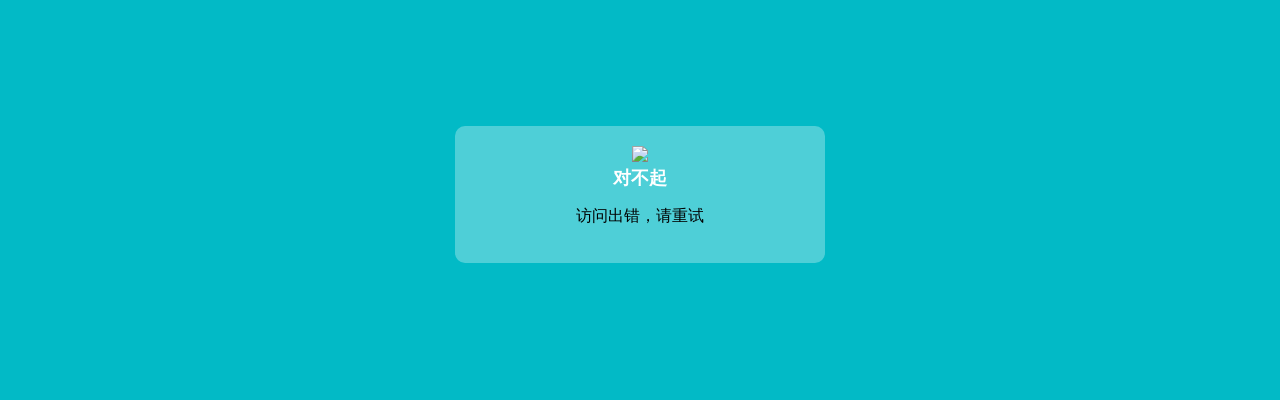

--- FILE ---
content_type: text/html; charset=UTF-8
request_url: http://www.bao66.cn/p/emmeebf.html
body_size: 650
content:
<!DOCTYPE html>
<html>
<head>
    <meta charset='utf-8'>
    <meta http-equiv="X-UA-Compatible" content="IE=edge" />
    <link rel="icon" type="image/ico" href="/favicon.ico">
    <meta http-equiv="X-UA-Compatible"content="IE=edge,chrome=1"/>
    <meta name="viewport"content="initial-scale=1, maximum-scale=3, minimum-scale=1, user-scalable=no">
    <title>对不起</title>
            <meta http-equiv="refresh" content="3;url=https://www.bao66.cn">
        <style>
        body{background:url(http://misc.k3cdn.com/k/20210512/2021051214584640384142.jpg) #02bac6;background-size:cover;background-repeat:repeat}
        .error-wrapper{text-align:center;background: rgba(255,255,255,.3);padding: 20px;border-radius: 10px;-webkit-border-radius: 10px;position: relative;margin: 10% auto;max-width: 330px;}
        .error-wrapper h1{text-align: center;color: #fff;font-size: 18px;text-transform: uppercase;margin:0;}
    </style>
</head>
<body>
<section class="error-wrapper">
    <img src="http://misc.k3cdn.com/k/20210827/2021082711393850181761.png" >
    <h1>对不起</h1>
    <p>访问出错，请重试</p>
    </section>
</body>
</html>